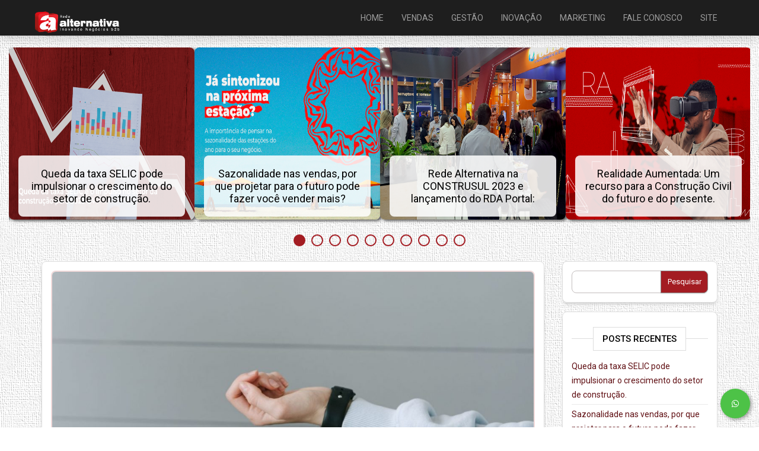

--- FILE ---
content_type: text/html; charset=UTF-8
request_url: https://blog.redealternativa.com/metodos-de-pagamento-diversifique-para-fidelizar-o-cliente/
body_size: 12234
content:
<!DOCTYPE html>
<html lang="pt-BR">
	<head>
		<meta http-equiv="content-type" content="text/html; charset=UTF-8" />
		<meta http-equiv="X-UA-Compatible" content="IE=edge">
		<meta name="viewport" content="width=device-width, initial-scale=1">
		<link rel="pingback" href="https://blog.redealternativa.com/xmlrpc.php" />
		<title>Métodos de pagamento: diversifique para fidelizar o cliente! &#8211; Rede Alternativa &#8211; Inovando e qualificando o varejo da construção</title>
<meta name='robots' content='max-image-preview:large' />
<link rel='dns-prefetch' href='//fonts.googleapis.com' />
<link rel="alternate" type="application/rss+xml" title="Feed para Rede Alternativa - Inovando e qualificando o varejo da construção &raquo;" href="https://blog.redealternativa.com/feed/" />
<link rel="alternate" type="application/rss+xml" title="Feed de comentários para Rede Alternativa - Inovando e qualificando o varejo da construção &raquo;" href="https://blog.redealternativa.com/comments/feed/" />
<link rel="alternate" type="application/rss+xml" title="Feed de comentários para Rede Alternativa - Inovando e qualificando o varejo da construção &raquo; Métodos de pagamento: diversifique para fidelizar o cliente!" href="https://blog.redealternativa.com/metodos-de-pagamento-diversifique-para-fidelizar-o-cliente/feed/" />
<script type="text/javascript">
window._wpemojiSettings = {"baseUrl":"https:\/\/s.w.org\/images\/core\/emoji\/14.0.0\/72x72\/","ext":".png","svgUrl":"https:\/\/s.w.org\/images\/core\/emoji\/14.0.0\/svg\/","svgExt":".svg","source":{"concatemoji":"https:\/\/blog.redealternativa.com\/wp-includes\/js\/wp-emoji-release.min.js?ver=6.1.9"}};
/*! This file is auto-generated */
!function(e,a,t){var n,r,o,i=a.createElement("canvas"),p=i.getContext&&i.getContext("2d");function s(e,t){var a=String.fromCharCode,e=(p.clearRect(0,0,i.width,i.height),p.fillText(a.apply(this,e),0,0),i.toDataURL());return p.clearRect(0,0,i.width,i.height),p.fillText(a.apply(this,t),0,0),e===i.toDataURL()}function c(e){var t=a.createElement("script");t.src=e,t.defer=t.type="text/javascript",a.getElementsByTagName("head")[0].appendChild(t)}for(o=Array("flag","emoji"),t.supports={everything:!0,everythingExceptFlag:!0},r=0;r<o.length;r++)t.supports[o[r]]=function(e){if(p&&p.fillText)switch(p.textBaseline="top",p.font="600 32px Arial",e){case"flag":return s([127987,65039,8205,9895,65039],[127987,65039,8203,9895,65039])?!1:!s([55356,56826,55356,56819],[55356,56826,8203,55356,56819])&&!s([55356,57332,56128,56423,56128,56418,56128,56421,56128,56430,56128,56423,56128,56447],[55356,57332,8203,56128,56423,8203,56128,56418,8203,56128,56421,8203,56128,56430,8203,56128,56423,8203,56128,56447]);case"emoji":return!s([129777,127995,8205,129778,127999],[129777,127995,8203,129778,127999])}return!1}(o[r]),t.supports.everything=t.supports.everything&&t.supports[o[r]],"flag"!==o[r]&&(t.supports.everythingExceptFlag=t.supports.everythingExceptFlag&&t.supports[o[r]]);t.supports.everythingExceptFlag=t.supports.everythingExceptFlag&&!t.supports.flag,t.DOMReady=!1,t.readyCallback=function(){t.DOMReady=!0},t.supports.everything||(n=function(){t.readyCallback()},a.addEventListener?(a.addEventListener("DOMContentLoaded",n,!1),e.addEventListener("load",n,!1)):(e.attachEvent("onload",n),a.attachEvent("onreadystatechange",function(){"complete"===a.readyState&&t.readyCallback()})),(e=t.source||{}).concatemoji?c(e.concatemoji):e.wpemoji&&e.twemoji&&(c(e.twemoji),c(e.wpemoji)))}(window,document,window._wpemojiSettings);
</script>
<style type="text/css">
img.wp-smiley,
img.emoji {
	display: inline !important;
	border: none !important;
	box-shadow: none !important;
	height: 1em !important;
	width: 1em !important;
	margin: 0 0.07em !important;
	vertical-align: -0.1em !important;
	background: none !important;
	padding: 0 !important;
}
</style>
	<link rel='stylesheet' id='wp-block-library-css' href='https://blog.redealternativa.com/wp-includes/css/dist/block-library/style.min.css?ver=6.1.9' type='text/css' media='all' />
<link rel='stylesheet' id='classic-theme-styles-css' href='https://blog.redealternativa.com/wp-includes/css/classic-themes.min.css?ver=1' type='text/css' media='all' />
<style id='global-styles-inline-css' type='text/css'>
body{--wp--preset--color--black: #000000;--wp--preset--color--cyan-bluish-gray: #abb8c3;--wp--preset--color--white: #ffffff;--wp--preset--color--pale-pink: #f78da7;--wp--preset--color--vivid-red: #cf2e2e;--wp--preset--color--luminous-vivid-orange: #ff6900;--wp--preset--color--luminous-vivid-amber: #fcb900;--wp--preset--color--light-green-cyan: #7bdcb5;--wp--preset--color--vivid-green-cyan: #00d084;--wp--preset--color--pale-cyan-blue: #8ed1fc;--wp--preset--color--vivid-cyan-blue: #0693e3;--wp--preset--color--vivid-purple: #9b51e0;--wp--preset--gradient--vivid-cyan-blue-to-vivid-purple: linear-gradient(135deg,rgba(6,147,227,1) 0%,rgb(155,81,224) 100%);--wp--preset--gradient--light-green-cyan-to-vivid-green-cyan: linear-gradient(135deg,rgb(122,220,180) 0%,rgb(0,208,130) 100%);--wp--preset--gradient--luminous-vivid-amber-to-luminous-vivid-orange: linear-gradient(135deg,rgba(252,185,0,1) 0%,rgba(255,105,0,1) 100%);--wp--preset--gradient--luminous-vivid-orange-to-vivid-red: linear-gradient(135deg,rgba(255,105,0,1) 0%,rgb(207,46,46) 100%);--wp--preset--gradient--very-light-gray-to-cyan-bluish-gray: linear-gradient(135deg,rgb(238,238,238) 0%,rgb(169,184,195) 100%);--wp--preset--gradient--cool-to-warm-spectrum: linear-gradient(135deg,rgb(74,234,220) 0%,rgb(151,120,209) 20%,rgb(207,42,186) 40%,rgb(238,44,130) 60%,rgb(251,105,98) 80%,rgb(254,248,76) 100%);--wp--preset--gradient--blush-light-purple: linear-gradient(135deg,rgb(255,206,236) 0%,rgb(152,150,240) 100%);--wp--preset--gradient--blush-bordeaux: linear-gradient(135deg,rgb(254,205,165) 0%,rgb(254,45,45) 50%,rgb(107,0,62) 100%);--wp--preset--gradient--luminous-dusk: linear-gradient(135deg,rgb(255,203,112) 0%,rgb(199,81,192) 50%,rgb(65,88,208) 100%);--wp--preset--gradient--pale-ocean: linear-gradient(135deg,rgb(255,245,203) 0%,rgb(182,227,212) 50%,rgb(51,167,181) 100%);--wp--preset--gradient--electric-grass: linear-gradient(135deg,rgb(202,248,128) 0%,rgb(113,206,126) 100%);--wp--preset--gradient--midnight: linear-gradient(135deg,rgb(2,3,129) 0%,rgb(40,116,252) 100%);--wp--preset--duotone--dark-grayscale: url('#wp-duotone-dark-grayscale');--wp--preset--duotone--grayscale: url('#wp-duotone-grayscale');--wp--preset--duotone--purple-yellow: url('#wp-duotone-purple-yellow');--wp--preset--duotone--blue-red: url('#wp-duotone-blue-red');--wp--preset--duotone--midnight: url('#wp-duotone-midnight');--wp--preset--duotone--magenta-yellow: url('#wp-duotone-magenta-yellow');--wp--preset--duotone--purple-green: url('#wp-duotone-purple-green');--wp--preset--duotone--blue-orange: url('#wp-duotone-blue-orange');--wp--preset--font-size--small: 13px;--wp--preset--font-size--medium: 20px;--wp--preset--font-size--large: 36px;--wp--preset--font-size--x-large: 42px;--wp--preset--spacing--20: 0.44rem;--wp--preset--spacing--30: 0.67rem;--wp--preset--spacing--40: 1rem;--wp--preset--spacing--50: 1.5rem;--wp--preset--spacing--60: 2.25rem;--wp--preset--spacing--70: 3.38rem;--wp--preset--spacing--80: 5.06rem;}:where(.is-layout-flex){gap: 0.5em;}body .is-layout-flow > .alignleft{float: left;margin-inline-start: 0;margin-inline-end: 2em;}body .is-layout-flow > .alignright{float: right;margin-inline-start: 2em;margin-inline-end: 0;}body .is-layout-flow > .aligncenter{margin-left: auto !important;margin-right: auto !important;}body .is-layout-constrained > .alignleft{float: left;margin-inline-start: 0;margin-inline-end: 2em;}body .is-layout-constrained > .alignright{float: right;margin-inline-start: 2em;margin-inline-end: 0;}body .is-layout-constrained > .aligncenter{margin-left: auto !important;margin-right: auto !important;}body .is-layout-constrained > :where(:not(.alignleft):not(.alignright):not(.alignfull)){max-width: var(--wp--style--global--content-size);margin-left: auto !important;margin-right: auto !important;}body .is-layout-constrained > .alignwide{max-width: var(--wp--style--global--wide-size);}body .is-layout-flex{display: flex;}body .is-layout-flex{flex-wrap: wrap;align-items: center;}body .is-layout-flex > *{margin: 0;}:where(.wp-block-columns.is-layout-flex){gap: 2em;}.has-black-color{color: var(--wp--preset--color--black) !important;}.has-cyan-bluish-gray-color{color: var(--wp--preset--color--cyan-bluish-gray) !important;}.has-white-color{color: var(--wp--preset--color--white) !important;}.has-pale-pink-color{color: var(--wp--preset--color--pale-pink) !important;}.has-vivid-red-color{color: var(--wp--preset--color--vivid-red) !important;}.has-luminous-vivid-orange-color{color: var(--wp--preset--color--luminous-vivid-orange) !important;}.has-luminous-vivid-amber-color{color: var(--wp--preset--color--luminous-vivid-amber) !important;}.has-light-green-cyan-color{color: var(--wp--preset--color--light-green-cyan) !important;}.has-vivid-green-cyan-color{color: var(--wp--preset--color--vivid-green-cyan) !important;}.has-pale-cyan-blue-color{color: var(--wp--preset--color--pale-cyan-blue) !important;}.has-vivid-cyan-blue-color{color: var(--wp--preset--color--vivid-cyan-blue) !important;}.has-vivid-purple-color{color: var(--wp--preset--color--vivid-purple) !important;}.has-black-background-color{background-color: var(--wp--preset--color--black) !important;}.has-cyan-bluish-gray-background-color{background-color: var(--wp--preset--color--cyan-bluish-gray) !important;}.has-white-background-color{background-color: var(--wp--preset--color--white) !important;}.has-pale-pink-background-color{background-color: var(--wp--preset--color--pale-pink) !important;}.has-vivid-red-background-color{background-color: var(--wp--preset--color--vivid-red) !important;}.has-luminous-vivid-orange-background-color{background-color: var(--wp--preset--color--luminous-vivid-orange) !important;}.has-luminous-vivid-amber-background-color{background-color: var(--wp--preset--color--luminous-vivid-amber) !important;}.has-light-green-cyan-background-color{background-color: var(--wp--preset--color--light-green-cyan) !important;}.has-vivid-green-cyan-background-color{background-color: var(--wp--preset--color--vivid-green-cyan) !important;}.has-pale-cyan-blue-background-color{background-color: var(--wp--preset--color--pale-cyan-blue) !important;}.has-vivid-cyan-blue-background-color{background-color: var(--wp--preset--color--vivid-cyan-blue) !important;}.has-vivid-purple-background-color{background-color: var(--wp--preset--color--vivid-purple) !important;}.has-black-border-color{border-color: var(--wp--preset--color--black) !important;}.has-cyan-bluish-gray-border-color{border-color: var(--wp--preset--color--cyan-bluish-gray) !important;}.has-white-border-color{border-color: var(--wp--preset--color--white) !important;}.has-pale-pink-border-color{border-color: var(--wp--preset--color--pale-pink) !important;}.has-vivid-red-border-color{border-color: var(--wp--preset--color--vivid-red) !important;}.has-luminous-vivid-orange-border-color{border-color: var(--wp--preset--color--luminous-vivid-orange) !important;}.has-luminous-vivid-amber-border-color{border-color: var(--wp--preset--color--luminous-vivid-amber) !important;}.has-light-green-cyan-border-color{border-color: var(--wp--preset--color--light-green-cyan) !important;}.has-vivid-green-cyan-border-color{border-color: var(--wp--preset--color--vivid-green-cyan) !important;}.has-pale-cyan-blue-border-color{border-color: var(--wp--preset--color--pale-cyan-blue) !important;}.has-vivid-cyan-blue-border-color{border-color: var(--wp--preset--color--vivid-cyan-blue) !important;}.has-vivid-purple-border-color{border-color: var(--wp--preset--color--vivid-purple) !important;}.has-vivid-cyan-blue-to-vivid-purple-gradient-background{background: var(--wp--preset--gradient--vivid-cyan-blue-to-vivid-purple) !important;}.has-light-green-cyan-to-vivid-green-cyan-gradient-background{background: var(--wp--preset--gradient--light-green-cyan-to-vivid-green-cyan) !important;}.has-luminous-vivid-amber-to-luminous-vivid-orange-gradient-background{background: var(--wp--preset--gradient--luminous-vivid-amber-to-luminous-vivid-orange) !important;}.has-luminous-vivid-orange-to-vivid-red-gradient-background{background: var(--wp--preset--gradient--luminous-vivid-orange-to-vivid-red) !important;}.has-very-light-gray-to-cyan-bluish-gray-gradient-background{background: var(--wp--preset--gradient--very-light-gray-to-cyan-bluish-gray) !important;}.has-cool-to-warm-spectrum-gradient-background{background: var(--wp--preset--gradient--cool-to-warm-spectrum) !important;}.has-blush-light-purple-gradient-background{background: var(--wp--preset--gradient--blush-light-purple) !important;}.has-blush-bordeaux-gradient-background{background: var(--wp--preset--gradient--blush-bordeaux) !important;}.has-luminous-dusk-gradient-background{background: var(--wp--preset--gradient--luminous-dusk) !important;}.has-pale-ocean-gradient-background{background: var(--wp--preset--gradient--pale-ocean) !important;}.has-electric-grass-gradient-background{background: var(--wp--preset--gradient--electric-grass) !important;}.has-midnight-gradient-background{background: var(--wp--preset--gradient--midnight) !important;}.has-small-font-size{font-size: var(--wp--preset--font-size--small) !important;}.has-medium-font-size{font-size: var(--wp--preset--font-size--medium) !important;}.has-large-font-size{font-size: var(--wp--preset--font-size--large) !important;}.has-x-large-font-size{font-size: var(--wp--preset--font-size--x-large) !important;}
.wp-block-navigation a:where(:not(.wp-element-button)){color: inherit;}
:where(.wp-block-columns.is-layout-flex){gap: 2em;}
.wp-block-pullquote{font-size: 1.5em;line-height: 1.6;}
</style>
<link rel='stylesheet' id='contact-form-7-css' href='https://blog.redealternativa.com/wp-content/plugins/contact-form-7/includes/css/styles.css?ver=5.5.2' type='text/css' media='all' />
<link rel='stylesheet' id='font-roboto-css' href='https://fonts.googleapis.com/css2?family=Roboto%3Aital%2Cwght%400%2C100%3B0%2C300%3B0%2C400%3B0%2C500%3B0%2C700%3B0%2C900%3B1%2C100%3B1%2C300%3B1%2C400%3B1%2C500%3B1%2C700%3B1%2C900&#038;display=swap&#038;ver=4.7.0' type='text/css' media='all' />
<link rel='stylesheet' id='head-blog-fonts-css' href='https://fonts.googleapis.com/css?family=Raleway%3A300%2C400%2C700&#038;subset=latin-ext' type='text/css' media='all' />
<link rel='stylesheet' id='bootstrap-css' href='https://blog.redealternativa.com/wp-content/themes/head-blog/css/bootstrap.css?ver=3.3.7' type='text/css' media='all' />
<link rel='stylesheet' id='head-blog-stylesheet-css' href='https://blog.redealternativa.com/wp-content/themes/head-blog/style.css?ver=1.0.9' type='text/css' media='all' />
<link rel='stylesheet' id='font-awesome-css' href='https://blog.redealternativa.com/wp-content/themes/head-blog/css/font-awesome.min.css?ver=4.7.0' type='text/css' media='all' />
<link rel='stylesheet' id='home-css' href='https://blog.redealternativa.com/wp-content/themes/head-blog/css/home.css?ver=4.7.0' type='text/css' media='all' />
<link rel='stylesheet' id='header-css' href='https://blog.redealternativa.com/wp-content/themes/head-blog/css/header.css?ver=4.7.0' type='text/css' media='all' />
<link rel='stylesheet' id='slickcss-css' href='https://blog.redealternativa.com/wp-content/themes/head-blog/assets/slick/slick.css?ver=76573049' type='text/css' media='all' />
<link rel='stylesheet' id='slide-css' href='https://blog.redealternativa.com/wp-content/themes/head-blog/css/slide.css?ver=4.7.0' type='text/css' media='all' />
<link rel='stylesheet' id='footer-css' href='https://blog.redealternativa.com/wp-content/themes/head-blog/css/footer.css?ver=4.7.0' type='text/css' media='all' />
<script type='text/javascript' src='https://blog.redealternativa.com/wp-includes/js/jquery/jquery.min.js?ver=3.6.1' id='jquery-core-js'></script>
<script type='text/javascript' src='https://blog.redealternativa.com/wp-includes/js/jquery/jquery-migrate.min.js?ver=3.3.2' id='jquery-migrate-js'></script>
<link rel="https://api.w.org/" href="https://blog.redealternativa.com/wp-json/" /><link rel="alternate" type="application/json" href="https://blog.redealternativa.com/wp-json/wp/v2/posts/2144" /><link rel="EditURI" type="application/rsd+xml" title="RSD" href="https://blog.redealternativa.com/xmlrpc.php?rsd" />
<link rel="wlwmanifest" type="application/wlwmanifest+xml" href="https://blog.redealternativa.com/wp-includes/wlwmanifest.xml" />
<meta name="generator" content="WordPress 6.1.9" />
<link rel="canonical" href="https://blog.redealternativa.com/metodos-de-pagamento-diversifique-para-fidelizar-o-cliente/" />
<link rel='shortlink' href='https://blog.redealternativa.com/?p=2144' />
<link rel="alternate" type="application/json+oembed" href="https://blog.redealternativa.com/wp-json/oembed/1.0/embed?url=https%3A%2F%2Fblog.redealternativa.com%2Fmetodos-de-pagamento-diversifique-para-fidelizar-o-cliente%2F" />
<link rel="alternate" type="text/xml+oembed" href="https://blog.redealternativa.com/wp-json/oembed/1.0/embed?url=https%3A%2F%2Fblog.redealternativa.com%2Fmetodos-de-pagamento-diversifique-para-fidelizar-o-cliente%2F&#038;format=xml" />
	<style id="twentyseventeen-custom-header-styles" type="text/css">
			.site-title,
		.site-description {
			position: absolute;
			clip: rect(1px, 1px, 1px, 1px);
		}
		</style>
	<link rel="icon" href="https://blog.redealternativa.com/wp-content/uploads/2018/08/cropped-oie_82248219qDsRkOH-1-150x150.png" sizes="32x32" />
<link rel="icon" href="https://blog.redealternativa.com/wp-content/uploads/2018/08/cropped-oie_82248219qDsRkOH-1-300x300.png" sizes="192x192" />
<link rel="apple-touch-icon" href="https://blog.redealternativa.com/wp-content/uploads/2018/08/cropped-oie_82248219qDsRkOH-1-300x300.png" />
<meta name="msapplication-TileImage" content="https://blog.redealternativa.com/wp-content/uploads/2018/08/cropped-oie_82248219qDsRkOH-1-300x300.png" />
	</head>
	<body id="blog" class="post-template-default single single-post postid-2144 single-format-standard wp-custom-logo">
        <svg xmlns="http://www.w3.org/2000/svg" viewBox="0 0 0 0" width="0" height="0" focusable="false" role="none" style="visibility: hidden; position: absolute; left: -9999px; overflow: hidden;" ><defs><filter id="wp-duotone-dark-grayscale"><feColorMatrix color-interpolation-filters="sRGB" type="matrix" values=" .299 .587 .114 0 0 .299 .587 .114 0 0 .299 .587 .114 0 0 .299 .587 .114 0 0 " /><feComponentTransfer color-interpolation-filters="sRGB" ><feFuncR type="table" tableValues="0 0.49803921568627" /><feFuncG type="table" tableValues="0 0.49803921568627" /><feFuncB type="table" tableValues="0 0.49803921568627" /><feFuncA type="table" tableValues="1 1" /></feComponentTransfer><feComposite in2="SourceGraphic" operator="in" /></filter></defs></svg><svg xmlns="http://www.w3.org/2000/svg" viewBox="0 0 0 0" width="0" height="0" focusable="false" role="none" style="visibility: hidden; position: absolute; left: -9999px; overflow: hidden;" ><defs><filter id="wp-duotone-grayscale"><feColorMatrix color-interpolation-filters="sRGB" type="matrix" values=" .299 .587 .114 0 0 .299 .587 .114 0 0 .299 .587 .114 0 0 .299 .587 .114 0 0 " /><feComponentTransfer color-interpolation-filters="sRGB" ><feFuncR type="table" tableValues="0 1" /><feFuncG type="table" tableValues="0 1" /><feFuncB type="table" tableValues="0 1" /><feFuncA type="table" tableValues="1 1" /></feComponentTransfer><feComposite in2="SourceGraphic" operator="in" /></filter></defs></svg><svg xmlns="http://www.w3.org/2000/svg" viewBox="0 0 0 0" width="0" height="0" focusable="false" role="none" style="visibility: hidden; position: absolute; left: -9999px; overflow: hidden;" ><defs><filter id="wp-duotone-purple-yellow"><feColorMatrix color-interpolation-filters="sRGB" type="matrix" values=" .299 .587 .114 0 0 .299 .587 .114 0 0 .299 .587 .114 0 0 .299 .587 .114 0 0 " /><feComponentTransfer color-interpolation-filters="sRGB" ><feFuncR type="table" tableValues="0.54901960784314 0.98823529411765" /><feFuncG type="table" tableValues="0 1" /><feFuncB type="table" tableValues="0.71764705882353 0.25490196078431" /><feFuncA type="table" tableValues="1 1" /></feComponentTransfer><feComposite in2="SourceGraphic" operator="in" /></filter></defs></svg><svg xmlns="http://www.w3.org/2000/svg" viewBox="0 0 0 0" width="0" height="0" focusable="false" role="none" style="visibility: hidden; position: absolute; left: -9999px; overflow: hidden;" ><defs><filter id="wp-duotone-blue-red"><feColorMatrix color-interpolation-filters="sRGB" type="matrix" values=" .299 .587 .114 0 0 .299 .587 .114 0 0 .299 .587 .114 0 0 .299 .587 .114 0 0 " /><feComponentTransfer color-interpolation-filters="sRGB" ><feFuncR type="table" tableValues="0 1" /><feFuncG type="table" tableValues="0 0.27843137254902" /><feFuncB type="table" tableValues="0.5921568627451 0.27843137254902" /><feFuncA type="table" tableValues="1 1" /></feComponentTransfer><feComposite in2="SourceGraphic" operator="in" /></filter></defs></svg><svg xmlns="http://www.w3.org/2000/svg" viewBox="0 0 0 0" width="0" height="0" focusable="false" role="none" style="visibility: hidden; position: absolute; left: -9999px; overflow: hidden;" ><defs><filter id="wp-duotone-midnight"><feColorMatrix color-interpolation-filters="sRGB" type="matrix" values=" .299 .587 .114 0 0 .299 .587 .114 0 0 .299 .587 .114 0 0 .299 .587 .114 0 0 " /><feComponentTransfer color-interpolation-filters="sRGB" ><feFuncR type="table" tableValues="0 0" /><feFuncG type="table" tableValues="0 0.64705882352941" /><feFuncB type="table" tableValues="0 1" /><feFuncA type="table" tableValues="1 1" /></feComponentTransfer><feComposite in2="SourceGraphic" operator="in" /></filter></defs></svg><svg xmlns="http://www.w3.org/2000/svg" viewBox="0 0 0 0" width="0" height="0" focusable="false" role="none" style="visibility: hidden; position: absolute; left: -9999px; overflow: hidden;" ><defs><filter id="wp-duotone-magenta-yellow"><feColorMatrix color-interpolation-filters="sRGB" type="matrix" values=" .299 .587 .114 0 0 .299 .587 .114 0 0 .299 .587 .114 0 0 .299 .587 .114 0 0 " /><feComponentTransfer color-interpolation-filters="sRGB" ><feFuncR type="table" tableValues="0.78039215686275 1" /><feFuncG type="table" tableValues="0 0.94901960784314" /><feFuncB type="table" tableValues="0.35294117647059 0.47058823529412" /><feFuncA type="table" tableValues="1 1" /></feComponentTransfer><feComposite in2="SourceGraphic" operator="in" /></filter></defs></svg><svg xmlns="http://www.w3.org/2000/svg" viewBox="0 0 0 0" width="0" height="0" focusable="false" role="none" style="visibility: hidden; position: absolute; left: -9999px; overflow: hidden;" ><defs><filter id="wp-duotone-purple-green"><feColorMatrix color-interpolation-filters="sRGB" type="matrix" values=" .299 .587 .114 0 0 .299 .587 .114 0 0 .299 .587 .114 0 0 .299 .587 .114 0 0 " /><feComponentTransfer color-interpolation-filters="sRGB" ><feFuncR type="table" tableValues="0.65098039215686 0.40392156862745" /><feFuncG type="table" tableValues="0 1" /><feFuncB type="table" tableValues="0.44705882352941 0.4" /><feFuncA type="table" tableValues="1 1" /></feComponentTransfer><feComposite in2="SourceGraphic" operator="in" /></filter></defs></svg><svg xmlns="http://www.w3.org/2000/svg" viewBox="0 0 0 0" width="0" height="0" focusable="false" role="none" style="visibility: hidden; position: absolute; left: -9999px; overflow: hidden;" ><defs><filter id="wp-duotone-blue-orange"><feColorMatrix color-interpolation-filters="sRGB" type="matrix" values=" .299 .587 .114 0 0 .299 .587 .114 0 0 .299 .587 .114 0 0 .299 .587 .114 0 0 " /><feComponentTransfer color-interpolation-filters="sRGB" ><feFuncR type="table" tableValues="0.098039215686275 1" /><feFuncG type="table" tableValues="0 0.66274509803922" /><feFuncB type="table" tableValues="0.84705882352941 0.41960784313725" /><feFuncA type="table" tableValues="1 1" /></feComponentTransfer><feComposite in2="SourceGraphic" operator="in" /></filter></defs></svg>		
<style>
.scrolled-logo{
    width: 75%;
    transition: all 0.5s ease-in-out;
}
</style>

<div class="main-menu">
  <nav id="site-navigation" class="navbar navbar-default navbar-center">
    <div class="container">


              <a class="navbar-brand" href="#">
          <img class="logo-site" src="https://blog.redealternativa.com/wp-content/uploads/2025/06/logo-tipo-branca.png" alt="Rede Alternativa - Inovando e qualificando o varejo da construção">
        </a>
      


      <div class="navbar-header">
                  <div id="main-menu-panel" class="open-panel" data-panel="main-menu-panel">
            <span></span>
            <span></span>
            <span></span>
          </div>
              </div>



      <div class="menu-container"><ul id="menu-menu-principal" class="nav navbar-nav"><li id="menu-item-1774" class="menu-item menu-item-type-custom menu-item-object-custom menu-item-home menu-item-1774"><a title="Home" href="https://blog.redealternativa.com">Home</a></li>
<li id="menu-item-1773" class="menu-item menu-item-type-taxonomy menu-item-object-category menu-item-1773"><a title="Vendas" href="https://blog.redealternativa.com/category/vendas/">Vendas</a></li>
<li id="menu-item-1776" class="menu-item menu-item-type-taxonomy menu-item-object-category menu-item-1776"><a title="Gestão" href="https://blog.redealternativa.com/category/gestao/">Gestão</a></li>
<li id="menu-item-1777" class="menu-item menu-item-type-taxonomy menu-item-object-category menu-item-1777"><a title="Inovação" href="https://blog.redealternativa.com/category/inovacao/">Inovação</a></li>
<li id="menu-item-1778" class="menu-item menu-item-type-taxonomy menu-item-object-category menu-item-1778"><a title="Marketing" href="https://blog.redealternativa.com/category/marketing/">Marketing</a></li>
<li id="menu-item-1780" class="menu-item menu-item-type-post_type menu-item-object-page menu-item-1780"><a title="Fale Conosco" href="https://blog.redealternativa.com/fale-conosco/">Fale Conosco</a></li>
<li id="menu-item-1775" class="menu-item menu-item-type-custom menu-item-object-custom menu-item-1775"><a title="Site" href="http://redealternativa.com/">Site</a></li>
</ul></div>
    </div>
      </nav>
</div>
<div class="container-fluid banner-topo">
  <div class="row">

  </div>
</div>
<div class="site-header container-fluid">
      <div class="carregando_slide" style="top: 140px;">
      <svg xmlns="http://www.w3.org/2000/svg" xmlns:xlink="http://www.w3.org/1999/xlink" style="margin: auto; background: rgb(255, 255, 255, 0); display: block; shape-rendering: auto;" width="50px" height="50px" viewBox="0 0 100 100" preserveAspectRatio="xMidYMid">
        <circle cx="50" cy="50" fill="none" stroke="#a00d1e" stroke-width="10" r="35" stroke-dasharray="164.93361431346415 56.97787143782138">
          <animateTransform attributeName="transform" type="rotate" repeatCount="indefinite" dur="1s" values="0 50 50;360 50 50" keyTimes="0;1"></animateTransform>
        </circle>
        <!-- [ldio] generated by https://loading.io/ -->
      </svg>
    </div>
    <div class="custom-header container-fluid slideHome">

      
        <div class="col colSlideHome">
          <a class="slides_home" href="https://blog.redealternativa.com/queda-da-taxa-selic-pode-impulsionar-o-crescimento-do-setor-de-construcao/">
            <img src="https://blog.redealternativa.com/wp-content/uploads/2023/12/conteudos-blog-agostoPrancheta-3.png" alt="">
            <div>
              <h2>Queda da taxa SELIC pode impulsionar o crescimento do setor de construção.</h2>
            </div>
          </a>
        </div>

      
        <div class="col colSlideHome">
          <a class="slides_home" href="https://blog.redealternativa.com/sazonalidade-nas-vendas-por-que-projetar-para-o-futuro-pode-fazer-voce-vender-mais/">
            <img src="https://blog.redealternativa.com/wp-content/uploads/2023/09/conteudos-blog-agostoPrancheta-1.png" alt="">
            <div>
              <h2>Sazonalidade nas vendas, por que projetar para o futuro pode fazer você vender mais?</h2>
            </div>
          </a>
        </div>

      
        <div class="col colSlideHome">
          <a class="slides_home" href="https://blog.redealternativa.com/rede-alternativa-na-construsul-2023-e-lancamento-do-rda-portal/">
            <img src="https://blog.redealternativa.com/wp-content/uploads/2023/08/conteudos-blog-agostoPrancheta-2.png" alt="">
            <div>
              <h2>Rede Alternativa na CONSTRUSUL 2023 e lançamento do RDA Portal:</h2>
            </div>
          </a>
        </div>

      
        <div class="col colSlideHome">
          <a class="slides_home" href="https://blog.redealternativa.com/realidade-aumentada-um-recurso-para-a-construcao-civil-do-futuro-e-do-presente/">
            <img src="https://blog.redealternativa.com/wp-content/uploads/2023/03/BLOG-MARCO.png" alt="">
            <div>
              <h2>Realidade Aumentada: Um recurso para a Construção Civil do futuro e do presente.</h2>
            </div>
          </a>
        </div>

      
        <div class="col colSlideHome">
          <a class="slides_home" href="https://blog.redealternativa.com/visibilidade-na-internet-o-marketing-de-conteudo-e-as-vitrines-virtuais/">
            <img src="https://blog.redealternativa.com/wp-content/uploads/2023/03/conteudo-44.png" alt="">
            <div>
              <h2>Visibilidade na Internet: O Marketing de Conteúdo e as vitrines virtuais</h2>
            </div>
          </a>
        </div>

      
        <div class="col colSlideHome">
          <a class="slides_home" href="https://blog.redealternativa.com/o-direcionamento-correto-em-seu-eixo-de-atuacao-pode-fazer-toda-a-diferenca/">
            <img src="https://blog.redealternativa.com/wp-content/uploads/2023/02/conteudo-3banner1-1.png" alt="">
            <div>
              <h2>O direcionamento correto em seu eixo de atuação pode fazer toda a diferença</h2>
            </div>
          </a>
        </div>

      
        <div class="col colSlideHome">
          <a class="slides_home" href="https://blog.redealternativa.com/2231-2/">
            <img src="https://blog.redealternativa.com/wp-content/uploads/2023/01/conteudo-2banner-1.png" alt="">
            <div>
              <h2>O termo Dropshipping se tornou um tópico popular recentemente, mas você sabe o que é e como funciona?</h2>
            </div>
          </a>
        </div>

      
        <div class="col colSlideHome">
          <a class="slides_home" href="https://blog.redealternativa.com/voce-sabe-quais-sao-os-4-pilares-de-uma-compra-e-a-importancia-de-cada-etapa/">
            <img src="https://blog.redealternativa.com/wp-content/uploads/2023/01/conteudo-1banner.png" alt="">
            <div>
              <h2>Você sabe quais são os 4 pilares de uma compra e a importância de cada etapa?</h2>
            </div>
          </a>
        </div>

      
        <div class="col colSlideHome">
          <a class="slides_home" href="https://blog.redealternativa.com/5-dicas-para-arrasar-no-dia-do-cliente/">
            <img src="https://blog.redealternativa.com/wp-content/uploads/2022/09/v4-thumbnail_dia-do-cliente-blog.jpg" alt="">
            <div>
              <h2>5 dicas para arrasar no dia do cliente</h2>
            </div>
          </a>
        </div>

      
        <div class="col colSlideHome">
          <a class="slides_home" href="https://blog.redealternativa.com/a-rede-alternativa-no-maior-evento-da-construcao-civil-da-regiao-sul/">
            <img src="https://blog.redealternativa.com/wp-content/uploads/2022/08/Foto-Hector-Lacerda-Marketing-Rede-Alternativa-scaled.jpg" alt="">
            <div>
              <h2>A Rede Alternativa no maior evento da construção civil da Região Sul</h2>
            </div>
          </a>
        </div>

      
    </div>

  
  <div class="container">
    <div class="row" style="max-width: 1140px; margin: 0 auto; position: relative;">
                        </div>
          </div>


  </div>

</div>
<div class="container main-container" role="main">
	<div class="page-area">
		
<!-- start content container -->
<!-- start content container -->
<div class="row">      
			<article class="col-md-9">
			                         
					<div class="post-2144 post type-post status-publish format-standard has-post-thumbnail hentry category-sem-categoria">
						<div class="single-wrap col-md-12">
										<div class="news-thumb ">
				<img src="https://blog.redealternativa.com/wp-content/uploads/2022/02/Metodos-de-pagamento-diversifique-para-fidelizar-o-cliente-1140x641.jpg" alt="Métodos de pagamento: diversifique para fidelizar o cliente!" />
			</div><!-- .news-thumb -->
									<h1 class="single-title">Métodos de pagamento: diversifique para fidelizar o cliente!</h1>							<div class="single-meta text-center">
									<span class="posted-date">
		21 de fevereiro de 2022	</span>
	<span class="comments-meta">
						<a href="https://blog.redealternativa.com/metodos-de-pagamento-diversifique-para-fidelizar-o-cliente/#respond" rel="nofollow" title="ComentarMétodos de pagamento: diversifique para fidelizar o cliente!">
					0				</a>
					<i class="fa fa-comments-o"></i>
	</span>
									<span class="author-meta">
									<span class="author-meta-by">Por</span>
									<a href="https://blog.redealternativa.com/author/administrador/">
										Administrador									</a>
								</span>
							</div>	
							<div class="single-content"> 
								<div class="single-entry-summary">
									    							<p>Para escolher quais formas de pagamento serão oferecidas para os seus clientes, primeiro devem ser avaliadas as vantagens e desvantagens que cada método oferece.<br />
Você precisa pensar quais são os custos envolvidos em cada operação e como estes custos impactam o seu faturamento. Em alguns métodos os recursos pagos ficam disponíveis imediatamente, já em outros você poderá ter prazos mais longos para acessar o recurso. Além disso, não podemos deixar de lado a preferência dos seus clientes. Se a maioria dos clientes costuma pagar com cartão de crédito você precisa viabilizar esta operação para não perder vendas, por exemplo.<br />
Agora você já sabe, na hora de escolher quais formas de pagamento oferecer, pense no cliente, nos custos e no tempo para a disponibilidade do recurso. Com todas as informações na ponta do lápis, é só tomar a melhor decisão para o seu negócio.</p>
    															</div><!-- .single-entry-summary -->
																<div class="entry-footer"><div class="cat-links"><span class="space-right">Categoria</span><a href="https://blog.redealternativa.com/category/sem-categoria/">Sem categoria</a></div></div>							</div>
						</div>
													<div class="single-footer">
									<div id="comments" class="comments-template">
			<div id="respond" class="comment-respond">
		<h3 id="reply-title" class="comment-reply-title">Deixe um comentário <small><a rel="nofollow" id="cancel-comment-reply-link" href="/metodos-de-pagamento-diversifique-para-fidelizar-o-cliente/#respond" style="display:none;">Cancelar resposta</a></small></h3><form action="https://blog.redealternativa.com/wp-comments-post.php" method="post" id="commentform" class="comment-form"><p class="comment-notes"><span id="email-notes">O seu endereço de e-mail não será publicado.</span> <span class="required-field-message">Campos obrigatórios são marcados com <span class="required">*</span></span></p><p class="comment-form-comment"><label for="comment">Comentário <span class="required">*</span></label> <textarea id="comment" name="comment" cols="45" rows="8" maxlength="65525" required="required"></textarea></p><p class="comment-form-author"><label for="author">Nome <span class="required">*</span></label> <input id="author" name="author" type="text" value="" size="30" maxlength="245" autocomplete="name" required="required" /></p>
<p class="comment-form-email"><label for="email">E-mail <span class="required">*</span></label> <input id="email" name="email" type="text" value="" size="30" maxlength="100" aria-describedby="email-notes" autocomplete="email" required="required" /></p>
<p class="comment-form-url"><label for="url">Site</label> <input id="url" name="url" type="text" value="" size="30" maxlength="200" autocomplete="url" /></p>
<p class="comment-form-cookies-consent"><input id="wp-comment-cookies-consent" name="wp-comment-cookies-consent" type="checkbox" value="yes" /> <label for="wp-comment-cookies-consent">Salvar meus dados neste navegador para a próxima vez que eu comentar.</label></p>
<p class="form-submit"><input name="submit" type="submit" id="submit" class="submit" value="Publicar comentário" /> <input type='hidden' name='comment_post_ID' value='2144' id='comment_post_ID' />
<input type='hidden' name='comment_parent' id='comment_parent' value='0' />
</p></form>	</div><!-- #respond -->
		</div>
 
							</div>
											</div>        
				        
			    
		</article> 
		  <aside id="sidebar" class="col-md-3">
    <div class="sidebar__inner">

      <div id="search-2" class="widget widget_search"><form role="search" method="get" id="searchform" class="searchform" action="https://blog.redealternativa.com/">
				<div>
					<label class="screen-reader-text" for="s">Pesquisar por:</label>
					<input type="text" value="" name="s" id="s" />
					<input type="submit" id="searchsubmit" value="Pesquisar" />
				</div>
			</form></div>
		<div id="recent-posts-2" class="widget widget_recent_entries">
		<div class="widget-title"><h3>Posts recentes</h3></div>
		<ul>
											<li>
					<a href="https://blog.redealternativa.com/queda-da-taxa-selic-pode-impulsionar-o-crescimento-do-setor-de-construcao/">Queda da taxa SELIC pode impulsionar o crescimento do setor de construção.</a>
									</li>
											<li>
					<a href="https://blog.redealternativa.com/sazonalidade-nas-vendas-por-que-projetar-para-o-futuro-pode-fazer-voce-vender-mais/">Sazonalidade nas vendas, por que projetar para o futuro pode fazer você vender mais?</a>
									</li>
											<li>
					<a href="https://blog.redealternativa.com/rede-alternativa-na-construsul-2023-e-lancamento-do-rda-portal/">Rede Alternativa na CONSTRUSUL 2023 e lançamento do RDA Portal:</a>
									</li>
											<li>
					<a href="https://blog.redealternativa.com/realidade-aumentada-um-recurso-para-a-construcao-civil-do-futuro-e-do-presente/">Realidade Aumentada: Um recurso para a Construção Civil do futuro e do presente.</a>
									</li>
											<li>
					<a href="https://blog.redealternativa.com/visibilidade-na-internet-o-marketing-de-conteudo-e-as-vitrines-virtuais/">Visibilidade na Internet: O Marketing de Conteúdo e as vitrines virtuais</a>
									</li>
					</ul>

		</div><div id="categories-2" class="widget widget_categories"><div class="widget-title"><h3>Categorias</h3></div>
			<ul>
					<li class="cat-item cat-item-2"><a href="https://blog.redealternativa.com/category/gestao/">Gestão</a>
</li>
	<li class="cat-item cat-item-4"><a href="https://blog.redealternativa.com/category/inovacao/">Inovação</a>
</li>
	<li class="cat-item cat-item-69"><a href="https://blog.redealternativa.com/category/institucional/">Institucional</a>
</li>
	<li class="cat-item cat-item-5"><a href="https://blog.redealternativa.com/category/marketing/">Marketing</a>
</li>
	<li class="cat-item cat-item-1"><a href="https://blog.redealternativa.com/category/sem-categoria/">Sem categoria</a>
</li>
	<li class="cat-item cat-item-3"><a href="https://blog.redealternativa.com/category/vendas/">Vendas</a>
</li>
			</ul>

			</div><div id="calendar-5" class="widget widget_calendar"><div id="calendar_wrap" class="calendar_wrap"><table id="wp-calendar" class="wp-calendar-table">
	<caption>janeiro 2026</caption>
	<thead>
	<tr>
		<th scope="col" title="domingo">D</th>
		<th scope="col" title="segunda-feira">S</th>
		<th scope="col" title="terça-feira">T</th>
		<th scope="col" title="quarta-feira">Q</th>
		<th scope="col" title="quinta-feira">Q</th>
		<th scope="col" title="sexta-feira">S</th>
		<th scope="col" title="sábado">S</th>
	</tr>
	</thead>
	<tbody>
	<tr>
		<td colspan="4" class="pad">&nbsp;</td><td>1</td><td>2</td><td>3</td>
	</tr>
	<tr>
		<td>4</td><td>5</td><td>6</td><td>7</td><td>8</td><td>9</td><td>10</td>
	</tr>
	<tr>
		<td>11</td><td>12</td><td>13</td><td>14</td><td>15</td><td>16</td><td>17</td>
	</tr>
	<tr>
		<td>18</td><td>19</td><td>20</td><td id="today">21</td><td>22</td><td>23</td><td>24</td>
	</tr>
	<tr>
		<td>25</td><td>26</td><td>27</td><td>28</td><td>29</td><td>30</td><td>31</td>
	</tr>
	</tbody>
	</table><nav aria-label="Meses anteriores e seguintes" class="wp-calendar-nav">
		<span class="wp-calendar-nav-prev"><a href="https://blog.redealternativa.com/2023/12/">&laquo; dez</a></span>
		<span class="pad">&nbsp;</span>
		<span class="wp-calendar-nav-next">&nbsp;</span>
	</nav></div></div>
      
      

    </div>
  </aside>
</div>
<!-- end content container -->
<!-- end content container -->

</div><!-- end main-container -->
</div><!-- end page-area -->
	<!-- <footer id="colophon" class="footer-credits container-fluid">
		<div class="container footer">

			<div class="col-sm-4 col footer-esquerda">
				<h2>RIO GRANDE DO SUL</h2>
				<a href="https://www.google.com/maps/place/Av.+Ipiranga,+40+-+Praia+de+Belas,+Porto+Alegre+-+RS,+90110-232/@-30.0470174,-51.2325544,17z/data=!3m1!4b1!4m5!3m4!1s0x951978fb5e700001:0x726ac76401ba5eca!8m2!3d-30.0470174!4d-51.2303657" target="_blank">
					<p>Av. Ipiranga, 40 - Sala 407</p>
					<p>Praia de Belas, Porto Alegre/RS, 90110-232</p>
				</a>
			</div>
			<div class="col-sm-4 col footer-meio">
				<img src="/2018/08/oie_82248219qDsRkOH-1.png" alt="">
				<p><a href="https://wa.me/551154440404" target="_blank">+55 (11) 5444-0404</a> - <a href="tel:551154440404" target="_blank">+55 (11) 5444-0404</a></p>
				<p>© AGUIAR TECNOLOGIA. </br> Todos os direitos reservados.</p>
				<ul style="margin-bottom: 35px;">
					<li><a href="http://facebook.com/rdalternativa" target="_blank" class="tran3s round-border"><i class="fa fa-facebook" aria-hidden="true"></i></a></li>
					<li><a href="http://twitter.com/contatorede" target="_blank" class="tran3s round-border"><i class="fa fa-twitter" aria-hidden="true"></i></a></li>
					<li><a href="http://instagram.com/alternativa.rede" target="_blank" class="tran3s round-border"><i class="fa fa-instagram" aria-hidden="true"></i></a></li>
					<li><a href="https://api.whatsapp.com/send?phone=5548991442287&amp;text=Olá,%20no%20que%20posso%20ajudar?" target="_blank" class="tran3s round-border"><i class="fa fa-whatsapp" aria-hidden="true"></i></a></li>
				</ul>
			</div>
			<div class="col-sm-4 col footer-direita">
				<h2>SANTA CATARINA</h2>
				<a href="https://www.google.com/maps/place/R.+Domingos+Andr%C3%A9+Zanini,+277+-+Campinas,+S%C3%A3o+Jos%C3%A9+-+SC,+88117-200/data=!4m2!3m1!1s0x952749db739e79e1:0x53cba0075a6cac9a?sa=X&ved=2ahUKEwja7Mjj7tDuAhWGRTABHQWnARkQ8gEwAHoECAgQAQ" target="_blank">
					<p>Rua Domingos André Zanini, 277 - Sala 915</p>
					<p>Barreiros, São José/SC, 88117-200</p>
				</a>
			</div>

		</div>
	</footer> -->

	<script>
		document.addEventListener("DOMContentLoaded", function () {

			$('.link').click(function (e) {
			e.preventDefault();

			let servico = $(this).attr('data-servico');

			let link = 'https://redealternativa.com';
			let target = '_blank';

			switch (servico) {
				case 'facebook':
				if (/Android|webOS|iPhone|iPad|iPod|BlackBerry|IEMobile|Opera Mini/i.test(navigator.userAgent)) {
					link = 'fb://page/1438160963108383';
					target = '_self';
				} else {
					link = 'https://facebook.com/rdalternativa';
				}
				break;
				case 'app':
					link = 'https://app.redealternativa.com';
				break;
				case 'whatsapp':
					if (/Android|webOS|iPhone|iPad|iPod|BlackBerry|IEMobile|Opera Mini/i.test(navigator.userAgent)) {
					link = 'https://wa.me/555136495000';
					target = '_self';
					} else {
					link = 'https://wa.me/555136495000';
					}
				break;
				case 'instagram':
					if (/Android|webOS|iPhone|iPad|iPod|BlackBerry|IEMobile|Opera Mini/i.test(navigator.userAgent)) {
					link = 'https://instagram.com/alternativa.rede';
					target = '_self';
					} else {
					link = 'https://instagram.com/alternativa.rede';
					}
				break;
				case 'linkedin':
					link = 'https://br.linkedin.com/company/oficialredealternativa';
				break;
			}

			window.open(link,target);

			});
		});
	</script>
	
	<style>
		.container-contato {
			min-height: 10rem;
			position: relative;
			background-color: white;
			border-top: 1px solid #eee;
		}

		.container-contato .container-bg-contato {
			position: absolute;
			z-index: 1;
			width: 100%;
			height: 100%;
			top: 0;
			left: 0
		}

		.container-contato .container-bg-contato>.row {
			height: 100%;
			position: relative
		}

		.container-contato .container-bg-contato>.row .bg1 {
			position: relative;
			background-image: linear-gradient(to right, rgba(255, 255, 255, 0) 95%, rgba(255, 255, 255, 1) 100%), url(/wp-includes/images/bg_contato.jpg);
			background-position: left center; /* Alinha a imagem à esquerda */
			background-repeat: no-repeat;
			background-size: 50% auto; /* A imagem ocupa 50% da largura, mantendo a proporção */
			z-index: 1;
			height: 100%;
			width: 99%;
		}

		@media (max-width:575.98px) {
			.container-contato .container-bg-contato>.row .bg1 {
				background-image: url(/wp-includes/images/bg_contato.jpg)
			}
		}

		.container-contato .container-bg-contato>.row .bg1 .bg-cover {
			z-index: 2;
			position: absolute;
			top: 0;
			right: 0;
			height: 100%;
			width: 100%;
			background: -webkit-gradient(linear, left top, right top, color-stop(95%, rgba(0, 0, 0, 0)), to(#fff));
			background: linear-gradient(90deg, rgba(0, 0, 0, 0) 95%, #fff 100%)
		}

		@media (max-width:991.98px) {
			.container-contato .container-bg-contato>.row .bg1 .bg-cover {
				/* background: -webkit-gradient(linear, left top, left bottom, color-stop(95%, rgba(0, 0, 0, 0)), to(#fff));
				background: linear-gradient(180deg, rgba(0, 0, 0, 0) 95%, #fff 100%) */
				background-image: linear-gradient(to bottom, rgba(255, 255, 255, 0) 95%, rgba(255, 255, 255, 1) 100%), url(/wp-includes/images/bg_contato.jpg);
				background-size: cover;
			}
		}

		.container-contato .container-bg-contato>.row .bg2 {
			background-color: #fff
		}

		.container-contato .container-conteudo-contato {
			position: relative;
			z-index: 2
		}

		.container-contato .container-conteudo-contato .container-contato-logo-icones .contato-logo {
			display: -webkit-box;
			display: -ms-flexbox;
			display: flex;
			-webkit-box-pack: start;
			-ms-flex-pack: start;
			justify-content: flex-start;
			-webkit-box-align: center;
			-ms-flex-align: center;
			align-items: center
		}

		.container-contato .container-conteudo-contato .container-contato-logo-icones .contato-logo img {
			max-width: 100%;
			-o-object-fit: contain;
			object-fit: contain;
			margin-top: 15%;
		}

		@media (max-width:991.98px) {
			.container-contato .container-conteudo-contato .container-contato-logo-icones .contato-logo {
				height: 22rem;
				-webkit-box-pack: center;
				-ms-flex-pack: center;
				justify-content: center;
			}

			.container-contato .container-conteudo-contato .container-contato-logo-icones .contato-logo img {
				max-width: 80%;
			}
		}

		@media (max-width:767.98px) {
			.container-contato .container-conteudo-contato .container-contato-logo-icones .contato-logo {
				height: 22rem;
			}
		}

		@media (max-width:575.98px) {
			.container-contato .container-conteudo-contato .container-contato-logo-icones .contato-logo {
				height: 18rem;
			}
		}

		.container-contato .container-conteudo-contato .container-contato-logo-icones .container-redes-sociais {
			margin: 30px 0;
			display: -webkit-box;
			display: -ms-flexbox;
			display: flex;
			-webkit-box-orient: vertical;
			-webkit-box-direction: normal;
			-ms-flex-direction: column;
			flex-direction: column;
			-webkit-box-pack: center;
			-ms-flex-pack: center;
			justify-content: center;
			-webkit-box-align: end;
			-ms-flex-align: end;
			align-items: flex-end
		}

		.container-contato .container-conteudo-contato .container-contato-logo-icones .container-redes-sociais .container-infos-icones-redes {
			margin: 0 auto
		}

		.container-contato .container-conteudo-contato .container-contato-logo-icones .container-redes-sociais .container-infos-icones-redes .container-infos-redes {
			display: -webkit-box;
			display: -ms-flexbox;
			display: flex;
			-webkit-box-pack: start;
			-ms-flex-pack: start;
			justify-content: flex-start;
			-webkit-box-align: center;
			-ms-flex-align: center;
			align-items: center;
			width: -webkit-fit-content;
			width: -moz-fit-content;
			width: fit-content;
			cursor: pointer
		}

		.container-contato .container-conteudo-contato .container-contato-logo-icones .container-redes-sociais .container-infos-icones-redes .container-infos-redes:not(:last-child) {
			margin-bottom: 10px;
		}

		.container-contato .container-conteudo-contato .container-contato-logo-icones .container-redes-sociais .container-infos-icones-redes .container-infos-redes .container-logo-redes {
			width: 3rem;
			height: 3rem;
			background-color: #c70000;
			border-radius: 50%;
			display: -webkit-box;
			display: -ms-flexbox;
			display: flex;
			-webkit-box-pack: center;
			-ms-flex-pack: center;
			justify-content: center;
			-webkit-box-align: center;
			-ms-flex-align: center;
			align-items: center;
			margin-right: 5px
		}

		.container-contato .container-conteudo-contato .container-contato-logo-icones .container-redes-sociais .container-infos-icones-redes .container-infos-redes .container-logo-redes>img {
			height: 1.5rem
		}

		.container-contato .container-conteudo-contato .container-contato-logo-icones .container-redes-sociais .container-infos-icones-redes .container-infos-redes>p {
			max-width: 100%;
			word-wrap: break-word;
			font-size: 1.5rem
		}

		.copyright {
			display: -webkit-box;
			display: -ms-flexbox;
			display: flex;
			-webkit-box-pack: center;
			-ms-flex-pack: center;
			justify-content: center;
			-webkit-box-align: center;
			-ms-flex-align: center;
			align-items: center;
			background-color: #353535;
			padding:10px;
			text-align: center;
			border-top: 1px solid white;
		}

		.copyright .virgula-copyright {
			margin-right: 2px
		}

		.copyright p {
			color: #fff;
			font-size: 1rem
		}

		@media (max-width:768px) {
			.copyright p {
				font-size: .6rem
			}
			.container-infos-redes p {
				color: #ffffff;
			}
		}

		@media (max-width:359px) {
			.copyright p {
				font-size: .5rem
			}
		}
	</style>

	<div class="container-contato">
		<div class="container-fluid container-bg-contato">
			<div class="row">
			<div class="col-xxl-6 col-xl-6 col-lg-6 col-md-12 col-sm-12 col-12 bg1">
				<div class="bg-cover"></div>
			</div>
			<div class="col-xxl-6 col-xl-6 col-lg-6 col-md-12 col-sm-12 col-12 bg2"></div>
			</div>
		</div>
		<div class="container container-conteudo-contato">
			<div class="row container-contato-logo-icones">
				<div class="col-xxl-6 col-xl-6 col-lg-6 col-md-12 col-sm-12 col-12 contato-logo">
					<img src="/wp-includes/images/logo/logo-tipo-branca.png?v1768983648" alt="Rede Alternativa" data-aos="fade-up" data-aos-delay="50" data-aos-offset="0">
				</div>
				<div class="col-xxl-6 col-xl-6 col-lg-6 col-md-12 col-sm-12 col-12 container-redes-sociais">
					<div class="container-infos-icones-redes">
						<div class="container-infos-redes link" data-servico='whatsapp' data-aos="fade-up" data-aos-delay="60" data-aos-offset="0">
							<div class="container-logo-redes">
								<img src="/wp-includes/images/icon/whatsapp.svg?v1768983648" alt="whatsapp">
							</div>
							<p>+55 (11) 5444-0404</p>
						</div>
						<div class="container-infos-redes link" data-servico='app' data-aos="fade-up" data-aos-delay="70" data-aos-offset="0">
							<div class="container-logo-redes">
								<img src="/wp-includes/images/icon/app.svg?v1768983648" alt="app">
							</div>
							<p>App Rede Alternativa</p>
						</div>
						<div class="container-infos-redes link" data-servico='facebook' data-aos="fade-up" data-aos-delay="80" data-aos-offset="0">
							<div class="container-logo-redes">
								<img src="/wp-includes/images/icon/facebook.svg?v1768983648" alt="Facebook">
							</div>
							<p>/rdalternativa</p>
						</div>
						<div class="container-infos-redes link" data-servico='instagram' data-aos="fade-up" data-aos-delay="90" data-aos-offset="0">
							<div class="container-logo-redes">
								<img src="/wp-includes/images/icon/instagram.svg?v1768983648" alt="Instagram">
							</div>
							<p>@alternativa.rede</p>
						</div>
						<div class="container-infos-redes link" data-servico='linkedin' data-aos="fade-up" data-aos-delay="100" data-aos-offset="0">
							<div class="container-logo-redes">
								<img src="/wp-includes/images/icon/linkedin.svg?v1768983648" alt="linkedin">
							</div>
							<p>/oficialredealternativa</p>
						</div>
					</div>
				</div>
			</div>
		</div>
	</div>
	<!--
	=====================================================
			Footer
	=====================================================
	-->
	<div class="copyright">
		<p style="line-height: 1.2;">
			2026 &copy; 
			<b class="font-bold">AGUIAR TECNOLOGIA</b>. TODOS OS DIREITOS RESERVADOS.<br />
			<a href="https://maps.app.goo.gl/F6YuWyHpq8UuuwoV6" target="_blank" style="color: #eee;">Av. Ipiranga, 40 SL 408, Praia de Belas - Porto Alegre/RS, 90110-232</a><br />
			09.276.383/0001-08
		</p>
	</div>
	<div style="width: 50px; height: 50px; background-color: #4dc247; border-radius: 50%; display: flex; justify-content: center; align-items: center; font-size: 30px; color: white; position: fixed; bottom: 15px; right: 15px; box-shadow: rgb(0 0 0 / 40%) 2px 2px 6px; z-index: 9999999;">
		<a href="https://wa.me/5548991442287?text=Olá,%20no%20que%20posso%20ajudar?" target="_blank" style="color: white;"><i class="fa fa-whatsapp"></i></a>
	</div>
<script type='text/javascript' src='https://blog.redealternativa.com/wp-includes/js/dist/vendor/regenerator-runtime.min.js?ver=0.13.9' id='regenerator-runtime-js'></script>
<script type='text/javascript' src='https://blog.redealternativa.com/wp-includes/js/dist/vendor/wp-polyfill.min.js?ver=3.15.0' id='wp-polyfill-js'></script>
<script type='text/javascript' id='contact-form-7-js-extra'>
/* <![CDATA[ */
var wpcf7 = {"api":{"root":"https:\/\/blog.redealternativa.com\/wp-json\/","namespace":"contact-form-7\/v1"}};
/* ]]> */
</script>
<script type='text/javascript' src='https://blog.redealternativa.com/wp-content/plugins/contact-form-7/includes/js/index.js?ver=5.5.2' id='contact-form-7-js'></script>
<script type='text/javascript' src='https://blog.redealternativa.com/wp-content/themes/head-blog/js/bootstrap.min.js?ver=3.3.7' id='bootstrap-js'></script>
<script type='text/javascript' src='https://blog.redealternativa.com/wp-content/themes/head-blog/js/customscript.js?ver=1.0.9' id='head-blog-theme-js-js'></script>
<script type='text/javascript' src='https://blog.redealternativa.com/wp-content/themes/head-blog/assets/slick/slick.min.js?ver=4385170' id='slickjs-js'></script>
<script type='text/javascript' src='https://blog.redealternativa.com/wp-content/themes/head-blog/js/home.js?ver=1.0.9' id='home-js'></script>
<script type='text/javascript' src='https://blog.redealternativa.com/wp-content/themes/head-blog/js/header.js?ver=1.0.9' id='header-js'></script>
<script type='text/javascript' src='https://blog.redealternativa.com/wp-content/themes/head-blog/js/slide.js?ver=1.0.9' id='slide-js'></script>
<script type='text/javascript' src='https://blog.redealternativa.com/wp-content/themes/head-blog/js/footer.js?ver=1.0.9' id='footer-js'></script>

<script defer src="https://static.cloudflareinsights.com/beacon.min.js/vcd15cbe7772f49c399c6a5babf22c1241717689176015" integrity="sha512-ZpsOmlRQV6y907TI0dKBHq9Md29nnaEIPlkf84rnaERnq6zvWvPUqr2ft8M1aS28oN72PdrCzSjY4U6VaAw1EQ==" data-cf-beacon='{"version":"2024.11.0","token":"430cbcada95c477db44781758f475bfb","r":1,"server_timing":{"name":{"cfCacheStatus":true,"cfEdge":true,"cfExtPri":true,"cfL4":true,"cfOrigin":true,"cfSpeedBrain":true},"location_startswith":null}}' crossorigin="anonymous"></script>
</body>

</html>

--- FILE ---
content_type: text/css
request_url: https://blog.redealternativa.com/wp-content/themes/head-blog/css/home.css?ver=4.7.0
body_size: 1375
content:
body {
  background-image: url(../assets/img/bg.png);
  background-repeat: repeat;
  background-size: auto;
}

body,
.page-area > .row,
.main-container,
.site-header {
  background-color: transparent !important;
  font-family: "Roboto", sans-serif;
}

.news-item-content,
#search-2,
#recent-posts-2,
#categories-2,
#calendar-5,
.type-post > .single-wrap,
#media_image-2,
#comments,
#comment,
.hentry {
  border-radius: 8px;
  -webkit-box-shadow: 0 4px 5px -2px #cccccc;
  box-shadow: 0 4px 5px -2px #cccccc;
  background-color: #fff !important;
  outline: none;
  font-family: "Roboto", sans-serif;
}

.hentry > .single-wrap {
  margin-bottom: 0 !important;
}
.single-footer > .col-md-12 {
  display: none;
}

.hentry input[type="submit"] {
  background-color: #a31c22;
  color: #fff;
  border-radius: 8px;
  padding: 5px 25px;
}

#media_image-2 {
  display: flex;
  justify-content: center;
  align-items: center;
}
#media_image-2 img {
  border-radius: 8px;
  margin: 0 auto;
}

#comments input[type="submit"] {
  background-color: #a31c22;
  color: #fff;
  border-radius: 8px;
  font-family: "Roboto", sans-serif;
}
#comments input[type="submit"]:hover {
  background-color: #660c11;
}

#searchsubmit {
  line-height: 0;
  font-size: 1.3rem;
  font-family: "Roboto", sans-serif;
}

.cat-links > a {
  opacity: 1 !important;
  padding-right: 8px;
  font-size: 13px;
  font-weight: 300;
  font-style: normal !important;
  color: #000 !important;
  font-family: "Roboto", sans-serif;
}

.news-thumb img {
  padding: 0px !important;
  border: 2px solid #f1dada !important;
  border-radius: 8px;
}

.post-excerpt p {
  font-style: normal !important;
  font-weight: 400;
  color: #000 !important;
  font-size: 1.4rem !important;
  /* max-width: 90%; */
  text-align: left;
  font-family: "Roboto", sans-serif;
}

.author-meta {
  font-size: 1.3rem !important;
  font-style: normal !important;
  font-family: "Roboto", sans-serif;
}
.author-meta span {
  font-size: 1.3rem !important;
  font-style: normal !important;
  margin-right: 5px;
  font-family: "Roboto", sans-serif;
}
.author-meta a {
  font-size: 1.3rem !important;
  font-style: normal !important;
  text-transform: capitalize;
  color: #a0a0a0;
  font-family: "Roboto", sans-serif;
}
.posted-date {
  font-size: 1.3rem !important;
  font-style: normal !important;
  font-family: "Roboto", sans-serif;
}
.read-more-button {
  display: flex;
  justify-content: flex-end;
  font-family: "Roboto", sans-serif;
}
.read-more-button a {
  border-radius: 8px;
  padding: 5px 20px;
  background-color: #a31c22;
  font-family: "Roboto", sans-serif;
}
.read-more-button a:hover {
  border-radius: 8px;
  padding: 5px 20px;
  color: #fff !important;
  background-color: #660c11;
}

.news-item h2 a {
  color: #000;
  font-size: 3rem;
  font-family: "Roboto", sans-serif;
}

.widget-title ul li a {
  /*  */
}
a,
a:active,
a:focus {
  text-decoration: none;
  color: #5f0e12;
  font-size: 1.4rem;
  transition: 0.3s ease-in-out !important;
  font-family: "Roboto", sans-serif;
}
a:hover {
  color: #000;
  transition: 0.3s ease-in-out !important;
}

#searchform input[type="text"] {
  margin-bottom: 0;
  border-radius: 8px;
  padding: 6px 90px 6px 10px;
  outline: none;
  font-family: "Roboto", sans-serif;
}
#searchform input[type="submit"] {
  top: 0;
  right: 0;
  bottom: 0;
  height: 100%;
  border-radius: 0 8px 8px 0;
  outline: none;
  font-family: "Roboto", sans-serif;
}

.page-numbers:not(.current) {
  font-family: "Roboto", sans-serif;
  background-color: #fff;
}
.page-numbers:not(.current, .dots) {
  border: 1px solid #a31c22 !important;
  border-radius: 4px !important;
}

.news-item-content,
.postauthor-container,
.comments-template,
.single-wrap {
  padding: 15px 15px 30px 15px;
}
nav.navigation.pagination .nav-links a:before,
nav.navigation.pagination .current:before {
  border-radius: 4px;
}

.slides_home,
.slides_home img {
  border-radius: 8px !important;
  outline: none !important;
}

.slides_home div h2 {
  max-width: unset !important;
  color: #000;
  font-size: 1.8rem !important;
  text-align: center;
  margin: 10px auto !important;
  font-weight: 400 !important;
}

.slides_home div {
  width: 90% !important;
  bottom: 5px !important;
  border-radius: 8px !important;
  min-height: 80px !important;
  padding: 10px 15px !important;
}
.banner-topo {
  /*  */
}
.slideHome > .colSlideHome {
  display: none;
}
.carregando_slide {
  position: absolute;
  bottom: 50%;
  left: 0;
  right: 0;
  margin: 0 auto;
  z-index: 1;
  height: 50px;
  width: 50px;
}

.comment-form-cookies-consent {
  display: flex;
  justify-content: center;
  align-items: center;
}
.comment-form-cookies-consent > input {
  width: 5%;
}
.comment-form-cookies-consent > label {
  width: 95%;
  margin-bottom: -5px;
}

.slideBannerTopo {
  background-color: #fff;
  width: 100%;
  height: 400px;
  margin-top: 15px;
  margin-bottom: 15px;
  border-radius: 8px;
  position: relative;
}

.slideBannerTopo * {
  border-radius: 8px;
}

.slideBannerTopo .banner-topo-container {
  width: 100%;
  background-position: center center;
  background-size: cover;
  height: 400px;
  background-size: contain;
  background-repeat: no-repeat;
}

@media (max-width: 425px){
  .slideBannerTopo {
    height: 200px;
  }
  .slideBannerTopo .banner-topo-container {
    height: 200px;
  }
}

.slick-prev,
.slick-next {
  display: flex;
  justify-content: center;
  align-items: center;
  position: absolute;
  z-index: 1;
  background-color: transparent;
  border: none;
  outline: none;
  height: 100%;
  top: 0;
}
.slick-prev:hover,
.slick-next:hover {
  box-shadow: none;
}

.slick-slide *:focus {
  outline: none;
}

.slick-prev > i,
.slick-next > i {
  color: #fff;
  font-size: 3rem;
}

.slick-prev {
  left: 0;
}

.slick-next {
  right: 0;
}

.sidebar__inner {
  display: flex;
  flex-direction: column;
}

.slideBannerTopo .slick-dots {
  width: 100%;
  display: flex;
  justify-content: center;
  align-items: center;
}
.slideBannerTopo .slick-dots li:not(:last-child) {
  margin-right: 5px;
}

#search-2 {
  order: 1;
}

#banner_lateral_1 {
  background-color: #fff;
  position: relative;
  display: flex;
  justify-content: center;
  order: 2;
  height: 400px;
  padding: 0;
}
#banner_lateral_1 > .banner_lateral_1 {
  width: 100%;
  padding: 0;
}

#banner_lateral_1 > .banner_lateral_1 .slick-dots {
  width: 100%;
  display: flex;
  justify-content: center;
  align-items: center;
}
#banner_lateral_1 > .banner_lateral_1 .slick-dots li:not(:last-child) {
  margin-right: 5px;
}
#banner_lateral_1 > .banner_lateral_1 .banner_lateral_1_container {
  background-size: cover;
  height: 400px;
}

#recent-posts-2 {
  order: 3;
}

#banner_lateral_2 {
  background-color: #fff;
  position: relative;
  display: flex;
  justify-content: center;
  order: 4;
  height: 400px;
  padding: 0;
  /* margin: 0; */
}
#banner_lateral_2 > .banner_lateral_2 {
  width: 100%;
  padding: 0;
}
#banner_lateral_2 > .banner_lateral_2 .slick-dots {
  width: 100%;
  display: flex;
  justify-content: center;
  align-items: center;
}
#banner_lateral_2 > .banner_lateral_2 .slick-dots li:not(:last-child) {
  margin-right: 5px;
}
#banner_lateral_2 > .banner_lateral_2 .banner_lateral_2_container {
  background-size: cover;
  height: 400px;
}

#categories-2 {
  order: 5;
}

#calendar-5 {
  order: 6;
}


--- FILE ---
content_type: text/css
request_url: https://blog.redealternativa.com/wp-content/themes/head-blog/css/header.css?ver=4.7.0
body_size: 17
content:
.main-menu {
    position: fixed;
    top: 0;
    z-index: 10;
    width: 100%;
}

.scrolled {
    position: fixed;
    top: 0;
    z-index: 10;
    width: 100%;
    transition: all 0.3s ease-in-out;
    /* -webkit-transition: all .7s ease-in-out;
    -moz-transition: all .7s ease-in-out;
    -ms-transition: all .7s ease-in-out;
    -o-transition: all .7s ease-in-out;
    transition: all .7s ease-in-out; */
}

.scrolled-animation {
    min-height: 90px;
    transition: all 0.3s ease-in-out;
}

.menu-container{
    display: flex;
    justify-content: flex-end;
    align-items: center;
    transition: all 0.3s ease-in-out;
}
.scrolled-menu-container{
    justify-content: flex-end;
    align-items: center;
    height: 90px;
    transition: all 0.3s ease-in-out;
}

.logo-site{
    width: 150px;
    transition: all 0.3s ease-in-out;
}

.scrolled-logo{
    width: 100%;
    transition: all 0.3s ease-in-out;
}

@media (max-width: 768px){
    .logo-site{
        width: 150px !important;
        transition: all 0.3s ease-in-out;
    }

    .menu-container {
        display: unset !important;
        justify-content: unset !important;
        align-items: unset !important;
        transition: all 0.3s ease-in-out;
    }

    .scrolled-menu-container{
        height: unset !important;
    }
}

--- FILE ---
content_type: text/css
request_url: https://blog.redealternativa.com/wp-content/themes/head-blog/css/slide.css?ver=4.7.0
body_size: 130
content:


.slideHome {
  /* background-color: #fff; */
    height: 345px;
    margin-top: 20px;
    display: flex;
    justify-content: center;
}

.slideHome::after {
    /* content: '';
    width: 100%;
    height: 40px;
    background-color: #eee;
    position: absolute;
    bottom: 0; */
}

.slick-dots {
    position: absolute;
    bottom: 10px;
    display: flex;
    flex-direction: row;
    justify-content: center;
    align-items: center;
    margin: 0 auto;
    padding: 0;
}

.slick-dots li {
    display: flex;
    margin: 0 5px;
}

.slick-dots li button {
    font-size: 0;
    border-radius: 50%;
    width: 20px;
    height: 20px;
    display: flex;
    justify-content: center;
    align-items: center;
    box-shadow: none;
    border: 2px solid #a31c22;
    background-color: transparent;
}

.slick-dots li.slick-active button {
    background-color: #a31c22;
}


.slides_home {
    position: relative;
    display: flex;
    flex-direction: column;
    justify-content: flex-end;
    align-items: center;
    height: 290px;
}
.slides_home>img {
    height: 290px;
    -webkit-box-shadow: 3px 2px 5px 0 #4D4D4D;
    box-shadow: 3px 2px 5px 0 #4D4D4D;
}

.slides_home div {
    display: flex;
    justify-content: center;
    align-items: center;
    position: absolute;
    background-color: rgb(255 255 255 / 85%);
    width: auto;
}

.slides_home div h2 {
    max-width: 80%;
    color: #000;
    font-size: 2rem;
    text-align: center;
}

--- FILE ---
content_type: text/css
request_url: https://blog.redealternativa.com/wp-content/themes/head-blog/css/footer.css?ver=4.7.0
body_size: 228
content:
.footer {
  display: flex;
  flex-direction: row;
  justify-content: space-between;
}

@media (max-width: 768px){
    .footer {
        flex-direction: column;
    }
}

.footer-esquerda {
    display: flex;
    flex-direction: column;
    justify-content: flex-start;
    align-items: center;
}
.footer-esquerda h2, .footer-direita h2{
    font-weight: bold;
    color: #fff;
    font-size: 15px;
    margin-top: 60px;
}

.footer-esquerda a, .footer-direita a{
    color: #fff;
    display: flex;
    flex-direction: column;
    justify-content: flex-start;
    align-items: center;
    text-align: center;
}

.footer-meio {
  display: flex;
  flex-direction: column;
  justify-content: flex-start;
  align-items: center;
}

.footer-meio p {
  color: #fff;
  text-align: center;
}

.footer-meio a {
  color: #fff;
}

.footer-meio img{
margin-top: 40px;
margin-bottom: 20px;
}

.footer-meio p:nth-child(1){
    
}
.footer-meio p:nth-child(2){

}


.footer-meio ul {
  display: flex;
  flex-direction: row;
  align-items: center;
  justify-content: center;
  padding: 0;
}
.footer-meio ul li {
  display: inline-block;
}

.footer-meio ul li a {
  display: flex;
  justify-content: center;
  align-items: center;
  width: 45px;
  height: 45px;
  /* line-height: 45px; */
  font-size: 18px;
  margin: 0 7px;
  border: 1px solid transparent;
  border-radius: 50%;
  transition: all 0.3s ease-in-out;
}
.footer-meio ul li a:hover {
  color: #fff !important;
  transition: all 0.3s ease-in-out;
}

.footer-meio ul li:nth-child(1) a {
  color: #677fb5;
  border-color: #677fb5;
}
.footer-meio ul li:nth-child(1) a:hover {
  background-color: #677fb5;
}
.footer-meio ul li:nth-child(2) a {
  color: #70c2e9;
  border-color: #70c2e9;
}
.footer-meio ul li:nth-child(2) a:hover {
  background-color: #70c2e9;
}
.footer-meio ul li:nth-child(3) a {
  color: #d8545d;
  border-color: #d8545d;
}
.footer-meio ul li:nth-child(3) a:hover {
  background-color: #d8545d;
}
.footer-meio ul li:nth-child(4) a {
  color: #007ab9;
  border-color: #007ab9;
}
.footer-meio ul li:nth-child(4) a:hover {
  background-color: #007ab9;
}

.footer-direita {
  display: flex;
  flex-direction: column;
  justify-content: flex-start;
  align-items: center;
}


--- FILE ---
content_type: application/javascript
request_url: https://blog.redealternativa.com/wp-content/themes/head-blog/js/header.js?ver=1.0.9
body_size: -82
content:
(function($){

    var previousScroll = 0;

    $(window).scroll(function() {
        var currentScroll = $(this).scrollTop();
        if (currentScroll > previousScroll) {
            //Direction: Down
            $(".main-menu").fadeIn();
        } else {
            //Direction: Up
            $(".main-menu").fadeIn();
        }

        previousScroll = currentScroll;

        if (currentScroll > 50) {
            $(".main-menu").addClass('scrolled');
            $("#site-navigation").addClass('scrolled-animation');
            $(".logo-site").addClass('scrolled-logo');
            $(".menu-container").addClass('scrolled-menu-container');
        } else {
            $(".main-menu").removeClass('scrolled');
            $("#site-navigation").removeClass('scrolled-animation');
            $(".logo-site").removeClass('scrolled-logo');
            $(".menu-container").removeClass('scrolled-menu-container');
        }
    });

})(jQuery)

--- FILE ---
content_type: image/svg+xml
request_url: https://blog.redealternativa.com/wp-includes/images/icon/linkedin.svg?v1768983648
body_size: 405
content:
<?xml version="1.0" encoding="UTF-8"?>
<svg id="Camada_2" xmlns="http://www.w3.org/2000/svg" viewBox="0 0 35.42 35.42">
  <defs>
    <style>
      .cls-1 {
        fill: #fff;
      }
    </style>
  </defs>
  <g id="Camada_1-2" data-name="Camada_1">
    <path class="cls-1" d="M35.42,4.14v27.13s-.06.1-.06.15c-.4,1.94-1.54,3.22-3.43,3.82-.21.07-.43.12-.66.18H4.15s-.1-.06-.15-.06c-2.34-.42-4-2.39-4-4.76V4.79C0,2.15,2.15,0,4.79,0h25.83c2.12,0,3.98,1.4,4.59,3.43.07.23.14.47.2.71h0ZM18.94,15.74s-.06-.04-.1-.06c0-.31,0-.64,0-.95,0-.55-.24-.78-.79-.78h-3.04c-.59,0-.83.24-.83.84v13.11c0,.61.26.87.86.87h2.87c.7,0,.92-.22.92-.93,0-2.24,0-4.47,0-6.71,0-.85.19-1.67.68-2.39.53-.78,1.28-1.08,2.21-1.01.98.08,1.66.59,1.91,1.53.18.68.27,1.4.28,2.11.04,2.18,0,4.35,0,6.53,0,.6.23.85.82.85h3.11c.58,0,.84-.27.84-.85,0-2.41,0-4.82-.02-7.23,0-1.11-.09-2.21-.39-3.28-.43-1.51-1.23-2.69-2.74-3.29-1.04-.41-2.12-.44-3.2-.34-1.37.13-2.53.67-3.35,1.82-.06.06-.06.11-.09.16h0ZM12.05,21.37v-6.53c0-.64-.24-.88-.87-.88h-2.87c-.66,0-.92.26-.92.92v12.97c0,.65.28.93.92.93h2.76c.73,0,.97-.25.97-.98,0-2.14,0-4.29,0-6.43h0ZM12.74,9.66c0-1.66-1.34-3.02-2.99-3.03-1.65,0-3.01,1.36-3.02,3.01,0,1.64,1.35,3,2.98,3.01,1.69,0,3.03-1.3,3.04-2.99h0Z"/>
  </g>
</svg>

--- FILE ---
content_type: application/javascript
request_url: https://blog.redealternativa.com/wp-content/themes/head-blog/js/footer.js?ver=1.0.9
body_size: -306
content:
(function ($) {



})(jQuery);


--- FILE ---
content_type: image/svg+xml
request_url: https://blog.redealternativa.com/wp-includes/images/icon/facebook.svg?v1768983648
body_size: 40
content:
<?xml version="1.0" encoding="UTF-8"?>
<svg id="Camada_2" xmlns="http://www.w3.org/2000/svg" viewBox="0 0 20.83 40.19">
  <defs>
    <style>
      .cls-1 {
        fill: #fff;
      }
    </style>
  </defs>
  <g id="Camada_1-2" data-name="Camada_1">
    <path class="cls-1" d="M17.65,0c.63.05,1.27.1,1.9.16.42.03.83.07,1.28.1v6.41h-.4c-1.36.02-2.72.02-4.08.07-1.76.07-2.73,1-2.79,2.75-.06,1.71-.01,3.42-.01,5.21h7.07c-.31,2.41-.61,4.79-.93,7.19h-6.12v18.29h-7.44v-18.29H0v-7.19h6.14v-.51c.01-1.88-.03-3.77.05-5.65.11-2.54.95-4.81,2.94-6.51C10.49.87,12.1.3,13.84.08c.14-.02.28-.05.42-.08,1.14,0,2.27,0,3.39,0Z"/>
  </g>
</svg>

--- FILE ---
content_type: image/svg+xml
request_url: https://blog.redealternativa.com/wp-includes/images/icon/app.svg?v1768983648
body_size: 297
content:
<?xml version="1.0" encoding="UTF-8"?>
<svg id="Camada_2" xmlns="http://www.w3.org/2000/svg" viewBox="0 0 31.61 31.62">
  <defs>
    <style>
      .cls-1 {
        fill: #fff;
      }
    </style>
  </defs>
  <g id="Camada_1-2" data-name="Camada_1">
    <g>
      <path class="cls-1" d="M14.33,7.94c0,1.28,0,2.57,0,3.85,0,1.84-1.46,3.3-3.3,3.3-2.58,0-5.16,0-7.74,0C1.47,15.09,0,13.62,0,11.81,0,9.22,0,6.63,0,4.03,0,2.24,1.48.77,3.27.77c2.6,0,5.21,0,7.81,0,1.77,0,3.24,1.47,3.25,3.24,0,1.31,0,2.62,0,3.92h0Z"/>
      <path class="cls-1" d="M0,24.46C0,23.17,0,21.89,0,20.6c0-1.84,1.46-3.3,3.29-3.31,2.58,0,5.16,0,7.74,0,1.83,0,3.29,1.46,3.29,3.31,0,2.57,0,5.14,0,7.71,0,1.86-1.46,3.3-3.32,3.31-2.56,0-5.12,0-7.68,0-1.88,0-3.32-1.45-3.32-3.34C0,27,0,25.73,0,24.46h0Z"/>
      <path class="cls-1" d="M16.53,24.46c0-1.3,0-2.59,0-3.89,0-1.79,1.47-3.27,3.26-3.27,2.6,0,5.21,0,7.81,0,1.77,0,3.25,1.47,3.25,3.24,0,2.62,0,5.23,0,7.85,0,1.75-1.47,3.23-3.22,3.24-2.63,0-5.25,0-7.88,0-1.74,0-3.21-1.49-3.22-3.24,0-1.31,0-2.62,0-3.92Z"/>
      <path class="cls-1" d="M31.61,7.93c-.03.84-.27,1.61-.87,2.22-1.6,1.63-3.2,3.26-4.85,4.84-1.2,1.16-3.17,1.17-4.38.01-1.67-1.61-3.31-3.24-4.92-4.92-1.12-1.16-1.12-3.14,0-4.3,1.61-1.68,3.26-3.33,4.94-4.94,1.18-1.14,3.17-1.11,4.35.03,1.64,1.59,3.24,3.21,4.85,4.84.6.61.84,1.38.88,2.22h0Z"/>
    </g>
  </g>
</svg>

--- FILE ---
content_type: image/svg+xml
request_url: https://blog.redealternativa.com/wp-includes/images/icon/instagram.svg?v1768983648
body_size: 430
content:
<?xml version="1.0" encoding="UTF-8"?>
<svg id="Camada_2" xmlns="http://www.w3.org/2000/svg" viewBox="0 0 34.85 34.87">
  <defs>
    <style>
      .cls-1 {
        fill: #fff;
      }
    </style>
  </defs>
  <g id="Camada_1-2" data-name="Camada_1">
    <g>
      <path class="cls-1" d="M27.24.17c-.32-.07-.64-.12-.97-.17H8.58c-.46.09-.92.16-1.36.28C3.42,1.32,1.09,3.78.17,7.59c-.07.33-.12.66-.17.99v17.7c.09.45.16.91.28,1.36,1.03,3.79,3.48,6.13,7.28,7.03.61.14,1.26.18,1.89.18,5.32.02,10.64.02,15.96,0,4.53,0,8.38-3.16,9.27-7.62.12-.61.17-1.24.17-1.86.02-5.3,0-10.6,0-15.89,0-4.56-3.14-8.4-7.61-9.32ZM32.82,25.23c-.02,2.88-1.25,5.1-3.73,6.59-1.15.7-2.43.99-3.76.99-5.27,0-10.53.02-15.79,0-3.62-.02-6.55-2.38-7.32-5.91-.13-.55-.17-1.13-.17-1.69-.02-5.19-.04-10.38,0-15.58.03-3.19,1.49-5.54,4.39-6.94,1.01-.49,2.09-.65,3.2-.65h7.83c2.58,0,5.15,0,7.73,0,1.78,0,3.4.48,4.8,1.6,1.63,1.32,2.58,3.01,2.77,5.1.05.49.06.99.06,1.49,0,4.99.02,9.98,0,14.97Z"/>
      <path class="cls-1" d="M17.47,7.89c-5.26,0-9.55,4.25-9.57,9.5-.02,5.27,4.24,9.56,9.5,9.57,5.25.02,9.54-4.24,9.56-9.49.02-5.26-4.24-9.56-9.49-9.58ZM17.33,24.91c-4.35-.07-7.45-3.61-7.38-7.57.08-4.31,3.57-7.42,7.55-7.37,4.31.06,7.41,3.54,7.4,7.55-.11,4.33-3.59,7.45-7.58,7.39Z"/>
      <path class="cls-1" d="M27.17,4.51c-1.55.02-2.8,1.29-2.8,2.83s1.26,2.81,2.81,2.81,2.82-1.27,2.83-2.81c0-1.54-1.32-2.85-2.85-2.83ZM27.2,8.1c-.39,0-.76-.36-.77-.75-.02-.4.33-.75.75-.76.43,0,.75.31.76.74,0,.42-.33.77-.74.78Z"/>
    </g>
  </g>
</svg>

--- FILE ---
content_type: application/javascript
request_url: https://blog.redealternativa.com/wp-content/themes/head-blog/js/slide.js?ver=1.0.9
body_size: 236
content:
(function ($) {
  $(".slideHome > div, .banner_lateral_1 > div, .banner_lateral_2 > div").hide();
  setTimeout(() => {
    $(".slideHome, .banner_lateral_1, .banner_lateral_2").on("init", function (event, slick) {
      $(".slideHome > div, .banner_lateral_1 > div, .banner_lateral_2 > div").show();
      $(".carregando_slide").hide();
    });

    $(".slideHome").slick({
      arrows: false,
      dots: true,
      infinite: true,
      lazyLoad: 'ondemand',
      speed: 1000,
      fade: false,
      cssEase: "linear",
      slidesToShow: 4,
      slidesToScroll: 1,
      autoplay: true,
      autoplaySpeed: 5000,
      waitForAnimate: true,
      responsive: [
        // {
        //   breakpoint: 2048,
        //   settings: {
        //     slidesToShow: 4,
        //     slidesToScroll: 4,
        //   }
        // },
        // {
        //   breakpoint: 1920,
        //   settings: {
        //     slidesToShow: 3,
        //     slidesToScroll: 3
        //   }
        // },
        {
          breakpoint: 768,
          settings: {
            slidesToShow: 2,
            slidesToScroll: 2,
          },
        },
        {
          breakpoint: 480,
          settings: {
            slidesToShow: 1,
            slidesToScroll: 1,
          },
        },
      ],
    });

    $(".slideBannerTopo").slick({
      arrows: false,
      dots: true,
      infinite: true,
      // lazyLoad: 'ondemand',
      speed: 500,
      fade: false,
      cssEase: "linear",
      slidesToShow: 1,
      slidesToScroll: 1,
      autoplay: true,
      autoplaySpeed: 6000,
      waitForAnimate: true,
      prevArrow: '<button class="slick-prev slick-arrow" aria-label="Previous" type="button" style=""><i class="fa fa-chevron-left"></i></button>',
      nextArrow: '<button class="slick-next slick-arrow" aria-label="Next" type="button" style=""><i class="fa fa-chevron-right"></i></button>',
    });

    $(".banner_lateral_1").slick({
      arrows: false,
      dots: false,
      infinite: true,
      lazyLoad: 'ondemand',
      speed: 1000,
      fade: false,
      cssEase: "linear",
      slidesToShow: 1,
      slidesToScroll: 1,
      autoplay: true,
      autoplaySpeed: 10000,
      waitForAnimate: true,
      prevArrow: '<button class="slick-prev slick-arrow" aria-label="Previous" type="button" style=""><i class="fa fa-chevron-left"></i></button>',
      nextArrow: '<button class="slick-next slick-arrow" aria-label="Next" type="button" style=""><i class="fa fa-chevron-right"></i></button>',
    });

    $(".banner_lateral_2").slick({
      arrows: false,
      dots: true,
      infinite: true,
      lazyLoad: 'ondemand',
      speed: 1000,
      fade: false,
      cssEase: "linear",
      slidesToShow: 1,
      slidesToScroll: 1,
      autoplay: true,
      autoplaySpeed: 10000,
      waitForAnimate: true,
      prevArrow: '<button class="slick-prev slick-arrow" aria-label="Previous" type="button" style=""><i class="fa fa-chevron-left"></i></button>',
      nextArrow: '<button class="slick-next slick-arrow" aria-label="Next" type="button" style=""><i class="fa fa-chevron-right"></i></button>',
    });


  }, 1000);
})(jQuery);


--- FILE ---
content_type: application/javascript
request_url: https://blog.redealternativa.com/wp-content/themes/head-blog/js/home.js?ver=1.0.9
body_size: -307
content:
(function($) {



})(jQuery)

--- FILE ---
content_type: image/svg+xml
request_url: https://blog.redealternativa.com/wp-includes/images/icon/whatsapp.svg?v1768983648
body_size: 388
content:
<?xml version="1.0" encoding="UTF-8"?>
<svg id="Camada_2" xmlns="http://www.w3.org/2000/svg" viewBox="0 0 31.07 31.09">
  <defs>
    <style>
      .cls-1 {
        fill: #fff;
      }
    </style>
  </defs>
  <g id="Camada_1-2" data-name="Camada_1">
    <path class="cls-1" d="M16.63,31.09h-2.18c-.37-.05-.74-.09-1.11-.15-2.18-.33-4.22-1.06-6.08-2.25-.18-.12-.34-.14-.56-.07-1.79.58-3.59,1.16-5.38,1.73-.09.03-.18.04-.3.07.62-1.84,1.21-3.62,1.82-5.41.09-.26.06-.44-.09-.67-1.37-1.98-2.23-4.17-2.58-6.55-.3-2.03-.21-4.05.3-6.04.97-3.76,3.05-6.78,6.24-8.98C10.36.26,14.4-.53,18.74.35c3.2.65,5.92,2.22,8.14,4.6,2.09,2.24,3.42,4.87,3.95,7.9.1.55.16,1.11.24,1.67v2.06c-.05.37-.08.74-.14,1.1-.44,3.02-1.64,5.71-3.64,8.01-2.5,2.87-5.64,4.62-9.41,5.21-.42.07-.83.12-1.25.18h0ZM20.5,24.29c.49-.08.85-.09,1.18-.2,2.34-.72,3.17-1.85,3.21-3.92,0-.3-.1-.5-.37-.63-1.17-.56-2.34-1.14-3.52-1.68-.56-.26-.91-.15-1.28.36-.3.4-.58.8-.89,1.19-.51.66-.83.74-1.59.42-2.58-1.06-4.49-2.89-5.92-5.26-.22-.36-.2-.58.08-.91.31-.37.64-.73.96-1.1.35-.41.45-.84.22-1.37-.45-1.01-.89-2.03-1.27-3.07-.26-.72-.68-1.07-1.46-1.01-.63.04-1.23.1-1.71.56-1.31,1.24-1.78,2.79-1.53,4.54.2,1.4.86,2.61,1.66,3.76,1.32,1.91,2.82,3.64,4.64,5.09,1.65,1.3,3.53,2.14,5.52,2.74.72.22,1.47.34,2.08.48h0Z"/>
  </g>
</svg>